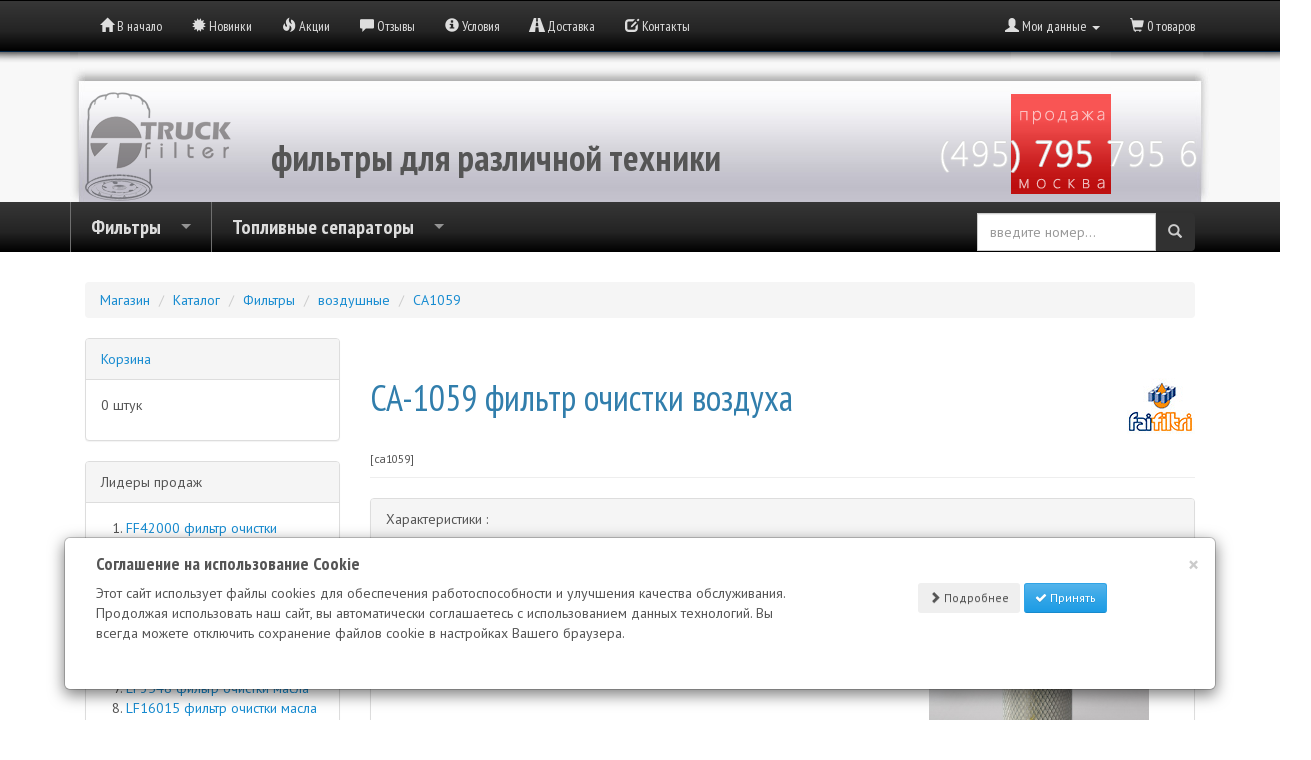

--- FILE ---
content_type: text/html; charset=utf-8
request_url: https://truck-filter.ru/product_info.php?products_id=ca1059
body_size: 10089
content:
<!DOCTYPE html>
<html dir="ltr" lang="ru">
<head>
<meta charset="UTF-8">
<meta http-equiv="X-UA-Compatible" content="IE=edge">
<meta name="viewport" content="width=device-width, initial-scale=1">
<title>CA-1059 фильтр очистки воздуха CA1059, Truck-filter</title>
<meta name="keywords" content="CA-1059 фильтр очистки воздуха CA1059 N13195 P114500 P114506 AF988 93603637 N10119 NA437442 520943 68520943 4519055179 CF923 SA6150 ">
<meta name="description" content="CA-1059 фильтр очистки воздуха CA1059 N13195 P114500 P114506 AF988 93603637 N10119 NA437442 520943 68520943 4519055179 CF923 SA6150 ">
<link rel="icon" href="https://truck-filter.ru/favicon.ico" type="image/x-icon">
<link rel="icon" href="https://truck-filter.ru/favicon.svg" type="image/svg+xml">
<base href="https://truck-filter.ru/">




 
<script src="ext/jquery/jquery-1.11.1.min.js"></script>
<script src="ext/jquery/typeahead.bundle.js"></script>
<script src="ext/jquery/bootstrap-typeahead_ref_tab.js"></script>
<!-- Nivo Slider -->
<script type="text/javascript" src="ext/jquery/jquery.nivo.slider.js"></script>
<link rel="stylesheet" type="text/css" href="nivo-slider.css" />
<!-- Nivo Slider -->

<!-- font awesome -->
<link href="ext/bootstrap/fonts/font-awesome.css" rel="stylesheet">
<link href='https://fonts.googleapis.com/css?family=PT+Sans:400,400italic,700,700italic&amp;subset=latin,cyrillic-ext,latin-ext,cyrillic' rel='stylesheet' type='text/css'>
<link href='https://fonts.googleapis.com/css?family=PT+Sans+Narrow:400,400italic,700,700italic&amp;subset=latin,cyrillic-ext,latin-ext,cyrillic' rel='stylesheet' type='text/css'>
<link href='https://fonts.googleapis.com/css?family=PT+Sans+Caption:700,700&amp;subset=latin,cyrillic-ext,latin-ext,cyrillic' rel='stylesheet' type='text/css'>

<link href="ext/bootstrap/kola/bootstrap.min.css" rel="stylesheet">

<link rel="stylesheet" href="ext/colorbox/colorbox.css" />

<link rel="canonical" href="https://truck-filter.ru/product_info.php?products_id=ca1059" />

<noscript><div class="no-script"><div class="no-script-inner"><p><strong>JavaScript в вашем браузере отключён.</strong></p><p>Вы должны включить JavaScript в вашем браузере, для просмотра этого сайта <a href=&quot;http://oscommerce.ru/documentation/enable-javascript.html&quot; target=&quot;_blank&quot; rel=&quot;nofollow&quot;>Кликните здесь, чтобу узнать как включить javascript в вашем браузере</a>.</div></div></noscript>
<style>.no-script { border: 1px solid #ddd; border-width: 0 0 1px; background: #ffff90; font: 14px verdana; line-height: 2; text-align: center; color: #2f2f2f; } .no-script .no-script-inner { margin: 0 auto; padding: 5px; } .no-script p { margin: 0; }</style><link href="custom.css" rel="stylesheet">
</head>
<body>
  	  <style type="text/css">
   .kola_navbar { 
    /*font-family: "PT Sans narrow", Helvetica;*/
	font: normal 12px/20px "PT Sans Narrow", Arial Narrow, Arial, sans-serif;
	font-size: 14px;
   }
   .kola_navbar_white { 
	color: "#FFFFFF";
   }
  </style> 
<nav class="navbar navbar-inverse navbar-no-corners navbar-no-margin" role="navigation">
  <div class="container">
    <div class="navbar-header">
      <button type="button" class="navbar-toggle" data-toggle="collapse" data-target="#bs-navbar-collapse-core-nav">
        <span class="sr-only">Переключить навигацию</span>
        <span class="icon-bar"></span>
        <span class="icon-bar"></span>
        <span class="icon-bar"></span>
      </button>
    </div>
    <div class="collapse navbar-collapse" id="bs-navbar-collapse-core-nav">
        <ul class="nav navbar-nav">
          <li><a class="store-brand kola_navbar" href="https://truck-filter.ru/index.php"><i class="glyphicon glyphicon-home"></i><span class="hidden-sm"> В начало</span></a></li>          <li><a class="kola_navbar" href="https://truck-filter.ru/products_new.php"><i class="glyphicon glyphicon-certificate"></i><span class="hidden-sm"> Новинки</span></a></li>          <li><a class="kola_navbar" href="https://truck-filter.ru/specials.php"><i class="glyphicon glyphicon-fire"></i><span class="hidden-sm"> Акции</span></a></li>          <li><a class="kola_navbar" href="https://truck-filter.ru/reviews.php"><i class="glyphicon glyphicon-comment"></i><span class="hidden-sm"> Отзывы</span></a></li>          <li><a class="kola_navbar" href="https://truck-filter.ru/conditions.php"><i class="glyphicon glyphicon-info-sign"></i><span class="hidden-sm"> Условия</span></a></li>          <li><a class="kola_navbar" href="https://truck-filter.ru/shipping.php"><i class="glyphicon glyphicon-road"></i><span class="hidden-sm"> Доставка</span></a></li>          <li><a class="kola_navbar" href="https://truck-filter.ru/contact_us.php"><i class="glyphicon glyphicon-edit"></i><span class="hidden-sm"> Контакты</span></a></li>        </ul>
       <ul class="nav navbar-nav navbar-right">
                      <li class="dropdown">
              <a class="dropdown-toggle" data-toggle="dropdown" href="#"></a>
              <ul class="dropdown-menu">
                <li class="text-center text-muted bg-primary"></li>
                              </ul>
            </li>
                      <li class="dropdown">
            <a class="dropdown-toggle kola_navbar" data-toggle="dropdown" href="#"><i class="glyphicon glyphicon-user"></i><span class="hidden-sm"> Мои данные</span> <span class="caret"></span></a>
            <ul class="dropdown-menu">
              <li><a class="kola_navbar" href="https://truck-filter.ru/login.php"><i class="glyphicon glyphicon-log-in"></i> Войти</a><li><a class="kola_navbar" href="https://truck-filter.ru/create_account.php"><i class="glyphicon glyphicon-pencil"></i> Регистрация</a>              <li class="divider"></li>
              <li><a class="kola_navbar" href="https://truck-filter.ru/account.php">Мои данные</a></li>
              <li><a class="kola_navbar" href="https://truck-filter.ru/account_history.php">Мои заказы</a></li>
              <li><a class="kola_navbar" href="https://truck-filter.ru/address_book.php">Мои адреса</a></li>
              <li><a class="kola_navbar" href="https://truck-filter.ru/account_password.php">Мой пароль</a></li>
            </ul>
          </li>
          <li class="nav navbar-text kola_navbar"><i class="glyphicon glyphicon-shopping-cart"></i> 0 товаров</li>        </ul>
    </div>
  </div>
</nav>
  
<style type="text/css">
   .pre_superfish { 
    background-color: #f8f8f8; /* Цвет фона */
    background-image: url(images/vertikal_header_backgroung.jpg); /* Путь к фоновому изображению */
	background-repeat: repeat-x;
	z-index: -5;
	text-align: center;
   }

   .pre_center { 
	z-index: -4;
   }
  </style> 

  <div class="pre_superfish filter_sale_hide_mobile">
	  <div class="pre_center container">
				<div class="something_in_header" style="background-image: url(images/header_logo_truck_filter_grey_1_150.jpg); background-repeat: repeat-x; height : 150px; float:left; width:100%;">
		  <div style="background-image: url(images/header_logo_truck_filter_start_15_150.jpg); background-repeat: repeat-x; height : 150px; width: 15px; float:left;"></div>
						<div style="float:left; text-align: left; top: 40px; left:0px; position:relative;"><img src="images/logo_04_truck_filter.png" width="146" height="109" border="0" alt=""></div>
						<div class="contentText" style="text-align: left; top: 80px; left:40px; position:relative; font-size: 2.6em; float: left; font-family: PT Sans Narrow, Arial Narrow, Helvetica; font: normal 12px/20px "PT Sans Narrow", Arial Narrow, Arial, sans-serif; font-size: 14px;"><b>фильтры для различной техники</b></div>
							<div  style="text-align: center; float:left;left; left:180px; position:relative;">
								<div style="background-image: url(images/header_logo_truck_filter_red_1_150.jpg); background-repeat: repeat-x; width:100px; height:150px; left:150px; position:relative;");>
										<img src="./images/header_logo_truck_filter_sale.png" width="300" height="150" border="0" alt="sell filter" style="left:-100px; position:relative;">

								</div>
									
							</div>
		   <div style="background-image: url(images/header_logo_truck_filter_end_15_150.jpg); background-repeat: repeat-x; height : 150px; width: 15px; float:right;"></div>
			   </div>
	  </div>
 </div>
  
 <!-- *********************************** BOF --- MMB -Menu-Boxes-Modules MANAGER --- **********************************************-->
<!--// div class="clear"></div -->
<div id="menu" class="grid_24">
  <link rel="stylesheet" href="./megafish.css" media="screen">
<script src="ext/jquery/hoverIntent.js"></script>
<script src="ext/jquery/superfish.js"></script>
<script type="text/javascript">
$(document).ready(function(){
	$("ul.sf-menu").superfish();
	});
</script>
<!--Superfish Horizontal Navigation bar-->
    <div class="kola_horiz_wrap">
<div class="wrap container"><div id="mobnav-btn">Меню</div>
	<ul class="sf-menu">

	<li class="current_0">
		<a href="https://truck-filter.ru/filtry-c-5.html" class="current_parent"><b>Фильтры</b></a>
	
<div class="sf-mega">
	<ul>
	<li class="current_1">
		<a href="https://truck-filter.ru/filtry/vozdushnye-c-5_6.html"><b>воздушные</b></a>
	</li>

	<li class="current_1">
		<a href="https://truck-filter.ru/filtry/maslyanye-c-5_7.html"><b>масляные</b></a>
	</li>

	<li class="current_1">
		<a href="https://truck-filter.ru/filtry/toplivnye-c-5_10.html"><b>топливные</b></a>
	</li>

	<li class="current_1">
		<a href="https://truck-filter.ru/filtry/gidravlicheskie-c-5_11.html"><b>гидравлические</b></a>
	</li>

	<li class="current_1">
		<a href="https://truck-filter.ru/filtry/antifriznye-c-5_12.html"><b>антифризные</b></a>
	</li>

	<li class="current_1">
		<a href="https://truck-filter.ru/filtry/osushiteli-tormoznoi-sistemy-c-5_4.html"><b>осушители тормозной системы</b></a>
	</li>

	<li class="current_1">
		<a href="https://truck-filter.ru/filtry/armatura-c-5_31.html"><b>арматура</b></a>
	</li>

	</ul>
</div>
</li>

	<li class="current_0">
		<a href="https://truck-filter.ru/toplivnye-separatory-c-1.html" class="current_parent"><b>Топливные сепараторы</b></a>
	
<div class="sf-mega">
	<ul>
	<li class="current_1">
		<a href="https://truck-filter.ru/toplivnye-separatory/preline-c-1_33.html"><b>PreLine</b></a>
	</li>

	<li class="current_1">
		<a href="https://truck-filter.ru/toplivnye-separatory/separatory-fleetguard-c-1_34.html"><b>сепараторы Fleetguard</b></a>
	</li>

	<li class="current_1">
		<a href="https://truck-filter.ru/toplivnye-separatory/separ-c-1_32.html"><b>Separ</b></a>
	</li>

	<li class="current_1">
		<a href="https://truck-filter.ru/toplivnye-separatory/elementy-c-1_3.html"><b>Элементы</b></a>
	</li>

	</ul>
		</div>
			</li>

<div class="kola_block col-md-4 col-sm-4 col-xs-6" style="height: auto;  float: right;  display: inline-block;  text-align: right;"><div>

	<form name="quick_find" action="https://truck-filter.ru/advanced_search_result.php" method="get" style="margin-top: 6px;">
		<div class="input-group" id="remote">
		<input type="search" name="keywords" class="typeahead form-control" style="margin-top: 5px;" required placeholder="введите номер..."  class="form-control" />
		<span class="input-group-btn">
		<button type="submit" class="btn btn-search" style="background-color:#313131; z-index:1;">
		<i class="glyphicon glyphicon-search" style="color:#cccccc;"></i></button></span>
		</div>

		<input type="hidden" name="search_in_description" value="0" /><input type="hidden" name="osCsid" value="a7vgrb948beoige0pvavlqv5f2" />
	</form>
	
		</div>
	
	</form>
	</div>
</ul>
</div>
</div>
 <script type="text/javascript">
 // TRIGGER ACTIVE STATE
$('#mobnav-btn').click(
function() {
$('.sf-menu').toggleClass("xactive");
});
 // TRIGGER DROP DOWN SUBS
$('.sf-mega').click(
function() {
$(this).parent().toggleClass("xpopdrop");
});
</script>
<!-- End superfish  -Menu Manager  -->
</div>
<!-- ******************************** EOF --- MMB -Menu-Boxes-Modules MANAGER --- **********************************************-->
 
  <div id="bodyWrapper" class="container">

    <div class="row" style="margin-left:auto; margin-right:auto;">

      
<div id="header" class="grid_24">
</div>


<!-- Nivo Slider -->
<div style="clear: both;"></div>
  <!-- Nivo Slider -->

<div class="col-sm-12 filter_sale_hide_mobile">  
  &nbsp;&nbsp;<ol class="breadcrumb" itemscope itemtype="https://schema.org/BreadcrumbList"><li itemprop="itemListElement" itemscope itemtype="https://schema.org/ListItem"><a href="https://truck-filter.ru" itemprop="item"><span itemprop="name"><meta itemprop="position" content="1" />Магазин</span></a></li>
<li itemprop="itemListElement" itemscope itemtype="https://schema.org/ListItem"><a href="https://truck-filter.ru/index.php" itemprop="item"><span itemprop="name"><meta itemprop="position" content="2" />Каталог</span></a></li>
<li itemprop="itemListElement" itemscope itemtype="https://schema.org/ListItem"><a href="https://truck-filter.ru/filtry-c-5.html" itemprop="item"><span itemprop="name"><meta itemprop="position" content="3" />Фильтры</span></a></li>
<li itemprop="itemListElement" itemscope itemtype="https://schema.org/ListItem"><a href="https://truck-filter.ru/filtry-c-5.html" itemprop="item"><span itemprop="name"><meta itemprop="position" content="4" />воздушные</span></a></li>
<li itemprop="itemListElement" itemscope itemtype="https://schema.org/ListItem"><a href="https://truck-filter.ru/product_info.php?cPath=5&amp;products_id=ca1059" itemprop="item"><span itemprop="name"><meta itemprop="position" content="5" />CA1059</span></a></li>
</ol></div>

      <div id="bodyContent" class="col-md-9 col-md-push-3">
<form name="cart_quantity" action="https://truck-filter.ru/contact_us.php?products_id=ca1059&amp;action=inquire_with_keyword&amp;keyw=" method="post" class="form-horizontal" role="form">
	<div itemscope itemtype="http://schema.org/Product">

		<div class="page-header">
			<span class="pull-right" itemprop="offers" itemscope itemtype="http://schema.org/Offer">
				<img src="images/logo_fai_filtri.jpg" alt="FAI FILTRI (Италия)" title="FAI FILTRI (Италия)" class="img-responsive" />
				<link itemprop="availability" href="http://schema.org/OutOfStock" />
				<meta itemprop="priceCurrency" content="RUR" />
				<meta itemprop="price" content="2000">
			</span>
			<a href="https://truck-filter.ru/product_info.php?products_id=ca1059" itemprop="url">
				<span itemprop="name">
					<font size="+1">
						<h1 itemprop="description">CA-1059 фильтр очистки воздуха</h1>
					</font>
				</span>
			</a>
			<br />
			<small>
				[<span itemprop="model">ca1059</span>]
			</small>
		</div> <!--// page-header -->

	
			<div class="contentContainer">
				<div class="panel panel-default" >
					<div class="panel-heading">
	Характеристики :
					</div>
					<div class="panel-body">
							<div class="content">
								<div class="col-xs-12 col-sm-8">
									<div class="row">
										<pre class="kola_navbar" style="font-size:16px; background-color: #fff; border: 0px;"></pre>
									</div>
								</div>
								
											<div class="col-xs-12 col-sm-4">
		<div class="piGal pull-right col-xs-12 col-sm-6" data-imgcount="10">
			<img src="images/don/p114500.jpg" alt="CA-1059 фильтр очистки воздуха аналог DONALDSON" title="CA-1059 фильтр очистки воздуха аналог DONALDSON" class="img-responsive" />
		</div>
	</div>

							</div> <!--// content -->
					</div> <!--// panel-body -->
				</div> <!--// panel -->
			</div> <!--// contentContainer  -->


			<div class="contentContainer">
				<div class="panel panel-default" >
					<div class="panel-heading">
						CA-1059 фильтр очистки воздуха является аналогом для :
					</div>
					<div class="panel-body">
							<div class="content">
								<div itemprop="isSimilarTo" content="DONALDSON - P114506" \><font color="#C0C0C0" size="-2">Производитель&nbsp;:</font>&nbsp;&nbsp;DONALDSON&nbsp;&nbsp;<font color="#C0C0C0" size="-2">Номер&nbsp;:&nbsp;</font>&nbsp;&nbsp;P11-4506</div>
<div itemprop="isSimilarTo" content="LEROI - NA437442" \><font color="#C0C0C0" size="-2">Производитель&nbsp;:</font>&nbsp;&nbsp;LEROI&nbsp;&nbsp;<font color="#C0C0C0" size="-2">Номер&nbsp;:&nbsp;</font>&nbsp;&nbsp;NA-43-7442</div>
<div itemprop="isSimilarTo" content="SULLAIR - 520943" \><font color="#C0C0C0" size="-2">Производитель&nbsp;:</font>&nbsp;&nbsp;SULLAIR&nbsp;&nbsp;<font color="#C0C0C0" size="-2">Номер&nbsp;:&nbsp;</font>&nbsp;&nbsp;520943</div>
<meta itemprop="isSimilarTo" content="BAUER - N13195" \>
<meta itemprop="isSimilarTo" content="DONALDSON - P114500" \>
<meta itemprop="isSimilarTo" content="FLEETGUARD - AF988" \>
<meta itemprop="isSimilarTo" content="INGERSOL RAND - 93603637" \>
<meta itemprop="isSimilarTo" content="INGERSOL RAND - N10119" \>
<meta itemprop="isSimilarTo" content="INGERSOL RAND - N13195" \>
<meta itemprop="isSimilarTo" content="MACO MEUDON - 520943" \>
<meta itemprop="isSimilarTo" content="MACO MEUDON - 68520943" \>
<meta itemprop="isSimilarTo" content="MANN & HUMMEL - 4519055179" \>
<meta itemprop="isSimilarTo" content="MANN & HUMMEL - CF923" \>
<meta itemprop="isSimilarTo" content="SOTRAS - SA6150" \>
<meta itemprop="isSimilarTo" content="SULLAIR - 68520943" \>
							</div> <!--// content -->
					</div> <!--// panel-body -->
				</div> <!--// panel -->
			</div>  <!--// contentContainer -->


			    <div class="clearfix"></div>




				<div class="buttonSet row">
					<div class="col-xs-4"><button type="button" class="btn btn-default"><span class="glyphicon glyphicon-info-sign"></span>&nbsp;&nbsp;Цена по запросу</button></div>
					<div class="col-xs-8 text-right"><input type="hidden" name="prod_id" value="ca1059" /><button  type="submit" class="btn btn-success"> <span class="glyphicon glyphicon-question-sign"></span>&nbsp;&nbsp;Запросить цену</button></div>
				</div>

	</div> <!--// itemscope  -->
</form>

      </div> <!-- bodyContent //-->


      <div id="columnLeft" class="col-md-3  col-md-pull-9">
        <div class="panel panel-default">
  <div class="panel-heading"><a href="https://truck-filter.ru/shopping_cart.php">Корзина</a></div>
  <div class="panel-body">
    <ul class="shoppingCartList">
      <p>0 штук</p>    </ul>
  </div>
</div>

<div class="panel panel-default">
  <div class="panel-heading">Лидеры продаж</div>
  <div class="panel-body">
    <ol style="margin: 0; padding-left: 25px;">
      <li><a href="https://truck-filter.ru/ff42000-filtr-ochistki-topliva-p-4569.html">FF42000  фильтр очистки топлива</a></li><li><a href="https://truck-filter.ru/ff5074-filtr-ochistki-topliva-p-2337.html">FF5074  фильтр очистки топлива</a></li><li><a href="https://truck-filter.ru/fs1280-filtr-separator-dlya-ochistki-topliva-p-2626.html">FS1280  фильтр-сепаратор для очистки топлива</a></li><li><a href="https://truck-filter.ru/lf3703-filtr-ochistki-masla-p-4195.html">LF3703  фильтр очистки масла</a></li><li><a href="https://truck-filter.ru/ff5421-filtr-ochistki-topliva-p-2534.html">FF5421  фильтр очистки топлива</a></li><li><a href="https://truck-filter.ru/lf9009-filtr-ochistki-masla-p-4515.html">LF9009  фильтр очистки масла</a></li><li><a href="https://truck-filter.ru/lf3548-filtr-ochistki-masla-p-4103.html">LF3548  фильтр очистки масла</a></li><li><a href="https://truck-filter.ru/lf16015-filtr-ochistki-masla-p-3888.html">LF16015  фильтр очистки масла</a></li><li><a href="https://truck-filter.ru/lf3970-filtr-ochistki-masla-p-4295.html">LF3970  фильтр очистки масла</a></li><li><a href="https://truck-filter.ru/lf3996-filtr-ochistki-masla-p-4304.html">LF3996  фильтр очистки масла</a></li>    </ol>
  </div>
</div>

<div class="panel panel-default">
  <div class="panel-heading">
    <a href="https://truck-filter.ru/specials.php">Скидки</a>  </div>
  <div class="panel-body text-center">
    <a href="https://truck-filter.ru/so4918-filtr-ochistki-masla-p-22198.html"><img src="images/7/so4918.jpg" alt="SO4918 фильтр очистки масла" title="SO4918 фильтр очистки масла" width="300" height="200" class="img-responsive" /></a><br /><a href="https://truck-filter.ru/so4918-filtr-ochistki-masla-p-22198.html">SO4918 фильтр очистки масла</a><br /><del>1,740.00 руб.</del><br /><span class="productSpecialPrice">1,300.00 руб.</span>  </div>
</div>
      </div>


    </div> <!-- row -->

  </div> <!-- bodyWrapper //-->

  
</div>
<!-- Nivo Slider -->
  <!-- Nivo Slider -->

<footer>
  <div class="footer">
    <div class="container">
      <div class="row">
        <div class="col-sm-3">
  <div class="footerbox account">
    <h2>Покупатель</h2>
    <ul class="list-unstyled">
      <li><a href="https://truck-filter.ru/create_account.php">Зарегистрироваться</a></li><li><br><a class="btn btn-success btn-sm btn-block" role="button" href="https://truck-filter.ru/login.php"><i class="glyphicon glyphicon-log-in"></i> Войти</a></li>    </ul>
  </div>
</div>

<div class="col-sm-3">
  <div class="footerbox information">
    <h2>Информация</h2>
    <ul class="list-unstyled">
      <li><a href="https://truck-filter.ru/shipping.php">Доставка</a></li>
      <li><a href="https://truck-filter.ru/privacy.php">Политика конфиденциальности</a></li>
      <li><a href="https://truck-filter.ru/conditions.php">Пользовательское Соглашение</a></li>
      <li><a href="https://truck-filter.ru/cookie_using.php">Использование Cookies</a></li>
      <li><a href="https://truck-filter.ru/contact_us.php">Контакты</a></li>
    </ul>  
  </div>
</div>

<div class="col-sm-3" itemscope itemtype="http://schema.org/LocalBusiness">
  <div class="footerbox contact" >
    <h2>Как связаться с нами</h2>
    <address>
      <strong><span itemprop="name">Truck-filter</span></strong>&nbsp;
      <div itemprop="address" itemscope itemtype="http://schema.org/PostalAddress" ><span itemprop="addressRegion">Московская обл.</span>, г.<span itemprop="addressLocality">Балашиха</span>, <span itemprop="streetAddress">ул. Советская д.19</span><br>
      <nobr><abbr title="Телефон">Тел:</abbr>&nbsp; <span itemprop="telephone">(495) 795 795 6</span><br></div>
      <abbr title="e-mail">e-mail:</abbr>&nbsp; <a href="https://truck-filter.ru/contact_us.php">info@truck-filter.ru</a></nobr>
	  <div style="display:inline-block;" class="pull-right">
	  <img src="images/logo_truck_filter_ru_40_24.png" alt="truck-filter.ru logo" title="truck-filter.ru logo" width="40" height="24" class="img-responsive" itemprop="image" />	  </div>
	  <!--// span itemprop="priceRange">RUB</span //-->
    </address>
    <!--// ul class="list-unstyled">
      <li><a class="btn btn-success btn-sm btn-block" role="button" href="https://truck-filter.ru/contact_us.php"><i class="glyphicon glyphicon-send"></i> Контакты</a></li>
    </ul -->
  </div>
</div>

<div class="col-sm-3">
  <div class="footerbox generic-text">
    <h2>О нас</h2>
    <font size="-2"><p align="justify">Все типы фильтров для дорожно-строительной и сельско-хозяйственной техники, карьерных и горно-добывающих машин, компрессоров, дизель-генераторов, промышленного оборудования, морских и речных судов.<br>Наш сайт работает с сентября 2006 года.</p></font>  </div>
</div>
      </div>
    </div>
  </div>
  <div class="footer-extra">
    <div class="container">
      <div class="row">
        <div class="col-sm-8 text-center-xs" />
	<noindex>
		<div style="display: inline-block;">
			 <p>Copyright &copy; 2026 <a href="https://truck-filter.ru/index.php">Truck-filter</a></p>		</div>
		&nbsp;&nbsp;
		<div style="display: inline-block;">
			<!--Openstat-->
			<!--/Openstat-->
		</div>
		&nbsp;&nbsp;
		<div style="display: inline-block;">
			<!--LiveInternet counter--><script type="text/javascript"><!--
			document.write("<a href='//www.liveinternet.ru/click' "+
			"target=_blank rel='nofollow'><img src='//counter.yadro.ru/hit?t26.5;r"+
			escape(document.referrer)+((typeof(screen)=="undefined")?"":
			";s"+screen.width+"*"+screen.height+"*"+(screen.colorDepth?
			screen.colorDepth:screen.pixelDepth))+";u"+escape(document.URL)+
			";"+Math.random()+
			"' alt='' title='"+
			" сегодня' "+
			"border='0' width='88' height='15'><\/a>")
			//--></script><!--/LiveInternet-->
		</div>
		&nbsp;&nbsp;
		<div style="display: inline-block;">
			<!-- Rating@Mail.ru counter -->
			<script type="text/javascript">
			var _tmr = window._tmr || (window._tmr = []);
			_tmr.push({id: "1321269", type: "pageView", start: (new Date()).getTime()});
			(function (d, w, id) {
			  if (d.getElementById(id)) return;
			  var ts = d.createElement("script"); ts.type = "text/javascript"; ts.async = true; ts.id = id;
			  ts.src = "https://top-fwz1.mail.ru/js/code.js";
			  var f = function () {var s = d.getElementsByTagName("script")[0]; s.parentNode.insertBefore(ts, s);};
			  if (w.opera == "[object Opera]") { d.addEventListener("DOMContentLoaded", f, false); } else { f(); }
			})(document, window, "topmailru-code");
			</script><noscript><div>
			<img src="https://top-fwz1.mail.ru/counter?id=1321269;js=na" style="border:0;position:absolute;left:-9999px;" alt="Top.Mail.Ru" />
			</div></noscript>
			<!-- //Rating@Mail.ru counter -->
			<!-- Rating@Mail.ru logo -->
			<a href="https://top.mail.ru/jump?from=1321269" rel="nofollow">
			<img src="https://top-fwz1.mail.ru/counter?id=1321269;t=303;l=1" style="border:0;" height="15" width="88" alt="Top.Mail.Ru" /></a>
			<!-- //Rating@Mail.ru logo -->
		</div>
		&nbsp;&nbsp;
		<div style="display: inline-block;">
			<!-- begin of Top100 code -->
			<script id="top100Counter" type="text/javascript" src="https://counter.rambler.ru/top100.jcn?4437332"></script>
			<noscript>
			<a href="https://top100.rambler.ru/navi/4437332/" rel="nofollow">
			<img src="https://counter.rambler.ru/top100.cnt?4437332" alt="Rambler's Top100" border="0" />
			</a>
			</noscript>
			<!-- end of Top100 code -->
		</div>
		<div style="display: inline-block;">
			<!-- Yandex.Metrika counter -->
			<script type="text/javascript" >
			   (function(m,e,t,r,i,k,a){m[i]=m[i]||function(){(m[i].a=m[i].a||[]).push(arguments)};
			   m[i].l=1*new Date();
			   for (var j = 0; j < document.scripts.length; j++) {if (document.scripts[j].src === r) { return; }}
			   k=e.createElement(t),a=e.getElementsByTagName(t)[0],k.async=1,k.src=r,a.parentNode.insertBefore(k,a)})
			   (window, document, "script", "https://mc.yandex.ru/metrika/tag.js", "ym");

			   ym(102759975, "init", {
					clickmap:true,
					trackLinks:true,
					accurateTrackBounce:true
			   });
			</script>
			<noscript><div><img src="https://mc.yandex.ru/watch/102759975" style="position:absolute; left:-9999px;" alt="" /></div></noscript>
			<!-- /Yandex.Metrika counter -->
		</div>
	</noindex>
</div>

<div class="col-sm-4 text-right text-center-xs">
  
  <p>
    <i class="fa fa-cc fa-lg"></i>
    <i class="fa fa-cc-amex fa-lg"></i>
    <i class="fa fa-cc-discover fa-lg"></i>
    <i class="fa fa-cc-mastercard fa-lg"></i>
    <i class="fa fa-cc-paypal fa-lg"></i>
    <i class="fa fa-cc-stripe fa-lg"></i>
    <i class="fa fa-cc-visa fa-lg"></i>
  </p></div>
      </div>
    </div>
  </div>
</footer>


<script src="ext/bootstrap/js/bootstrap.min.js"></script>
<script src="ext/photoset-grid/jquery.photoset-grid.min.js"></script>

<script src="ext/colorbox/jquery.colorbox-min.js"></script>

<script>var ImgCount = $(".piGal").data("imgcount"); $(function() {$('.piGal').css({'visibility': 'hidden'});$('.piGal').photosetGrid({layout: ""+ ImgCount +"",width: '100%',highresLinks: true,rel: 'pigallery',onComplete: function() {$('.piGal').css({'visibility': 'visible'});$('.piGal a').colorbox({maxHeight: '90%',maxWidth: '90%', rel: 'pigallery'});$('.piGal img').each(function() {var imgid = $(this).attr('id').substring(9);if ( $('#piGalDiv_' + imgid).length ) {$(this).parent().colorbox({ inline: true, href: "#piGalDiv_" + imgid });}});}});});</script><noindex>
	<script type="text/javascript">
	$(window).on('load', function()
	{
		$('#CookieBarModal').modal('show');
		document.body.classList.remove('modal-open');
	});
	</script>
	<!-- Modal -->
	<div class="modal fade cookie-bar-modal" id="CookieBarModal" tabindex="-1" data-backdrop="false" aria-labelledby="CookieBarModalLabel" aria-hidden="true" style="overflow-y:auto;">
		<div class="modal-dialog modal-xl" style="width:90vw;">
			<div class="modal-content">
				<div class="alert alert-light mh-100 overflow-auto fixed-bottom m-0 rounded-0 border border-secondary">
					<button type="button" class="close" data-dismiss="modal" aria-label="Close"><span aria-hidden="true">&times;</span></button>
					<div class="container-fluid px-3">
						<h4 class="alert-heading narrow" id="CookieBarModalLabel"><strong>Соглашение на использование Cookie</strong></h4>
						<div class="row">
							<div class="col-md-8"><p>Этот сайт использует файлы cookies для обеспечения работоспособности и улучшения качества обслуживания. Продолжая использовать наш сайт, вы автоматически соглашаетесь с использованием данных технологий. Вы всегда можете отключить сохранение файлов cookie в настройках Вашего браузера.</p></div>
							<div class="col-md-4">
								<p class="text-center">
																		<button class="btn btn-secondary btn-sm mx-3" type="submit" data-bs-toggle="collapse" data-toggle="collapse" data-cookie-groups="" href="#cookie-bar" role="button" aria-expanded="false" aria-controls="cookie-bar"><span class="glyphicon glyphicon-chevron-right text-secondary"></span> Подробнее</button>
									<button class="btn btn-primary btn-sm cookie_accept" type="submit" id="cookies-allow-all" data-bs-dismiss="alert" aria-label="Close"><i class="fa fa-check"></i> Принять</button>
									<!--// /form -->
								</p>
							</div>
						</div>
						<div class="collapse" id="cookie-bar">
							<div class="card border-0">
								<div class="card-body p-0">
									<h4 class="card-title narrow"><strong>Наш сайт использует cookies</strong></h4>
									<div class="card-text my-1"><p>Cookies – это текстовые файлы небольшого объема, в которых содержится некоторая служебная информация, они помогают оптимизировать сайт, который используется пользователем. С учетом информации о последнем посещении cookies делают посещение сайта более удобным. Ваш браузер создает их автоматически, когда вы заходите на сайт, и убирает всплывающее информационное окно с уведомлением о Соглашении на использование Cookies, если нажимаете на кнопку <span class="badge bg-primary">Принять</span></p>
											<p>Подробнее о сохранении информации при посещении сайта, Вы можете озакомится в разделе: <ul><li><a href="cookie_using.php" content="noindex, nofollow"><u>Политика в отношении файлов cookie</u></a></li><li><a href="privacy.php" content="noindex, nofollow"><u>Политика конфиденциальности</u></a></li></ul></p>
										<div class="mb-1">
											<input type="checkbox" name="necessary" checked="checked" class="form-check-input" id="cookies-necessary"  disabled>
											<label class="form-check-label fw-bold narrow" for="cookies-necessary" style="opacity: 1;">Использовать Cookie</label>
										</div>
										<p>
											Использование Cookies требуются для правильной работы Сайта. Вы можете отключить или заблокировать использование файлов cookie в настройках Вашего браузера, но при этом мы не гарантируем правильную работу нашего Сайта.
										</p></div>
								</div>
							</div>
						</div>
					</div>
				</div>
			</div>
		</div>
	</div>
</noindex>
<script>
    function setCookie(name, value, days) {
        let expires = "";
        if (days) {
            let date = new Date();
            date.setTime(date.getTime() + (days * 24 * 60 * 60 * 1000));
            expires = "; expires=" + date.toUTCString();
        }
		document.cookie = name + "=" + (value || "") + expires + "; path=/; SameSite=Lax;" + (location.protocol === "https:" ? "Secure" : "");
    }

    function getCookie(name) {
        let matches = document.cookie.match(new RegExp("(?:^|; )" + name.replace(/([\.$?*|{}\(\)\[\]\\\/\+^])/g, '\\$1') + "=([^;]*)"));
        return matches ? decodeURIComponent(matches[1]) : undefined;
    }

    function checkCookies() {
        let cookieNote = document.getElementById('CookieBarModal');
        let cookieBtnAccept = cookieNote.querySelector('.cookie_accept');

        // Если куки cookieAccepted нет или она просрочена, то показываем уведомление
        if (!getCookie('cookieAccepted')) {
            cookieNote.classList.add('show');
        }

        // При клике на кнопку устанавливаем куку cookies_policy на один год
        cookieBtnAccept.addEventListener('click', function () {
            setCookie('cookieAccepted', 'true', 365);
            cookieNote.classList.remove('show');
			cookieNote.classList.add('hide');
			window.location.reload(true);
        });
    }
    checkCookies();
</script>
</body>
</html>